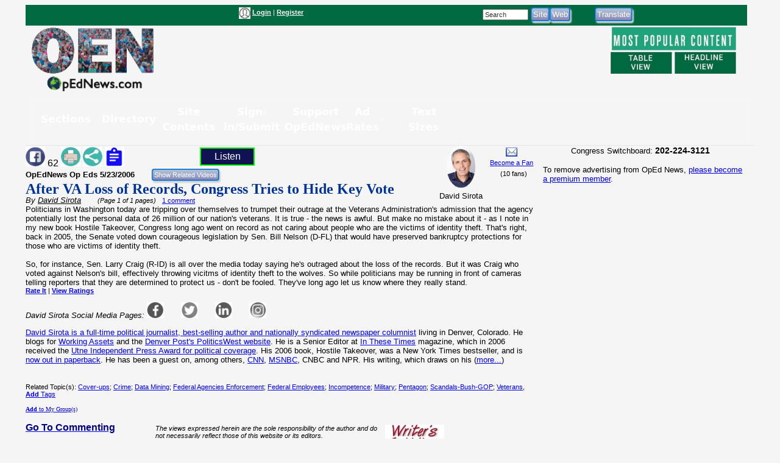

--- FILE ---
content_type: text/html; charset=utf-8
request_url: https://www.google.com/recaptcha/api2/aframe
body_size: 264
content:
<!DOCTYPE HTML><html><head><meta http-equiv="content-type" content="text/html; charset=UTF-8"></head><body><script nonce="0w-zebyueeN-hnMIqVMcpg">/** Anti-fraud and anti-abuse applications only. See google.com/recaptcha */ try{var clients={'sodar':'https://pagead2.googlesyndication.com/pagead/sodar?'};window.addEventListener("message",function(a){try{if(a.source===window.parent){var b=JSON.parse(a.data);var c=clients[b['id']];if(c){var d=document.createElement('img');d.src=c+b['params']+'&rc='+(localStorage.getItem("rc::a")?sessionStorage.getItem("rc::b"):"");window.document.body.appendChild(d);sessionStorage.setItem("rc::e",parseInt(sessionStorage.getItem("rc::e")||0)+1);localStorage.setItem("rc::h",'1768844114904');}}}catch(b){}});window.parent.postMessage("_grecaptcha_ready", "*");}catch(b){}</script></body></html>